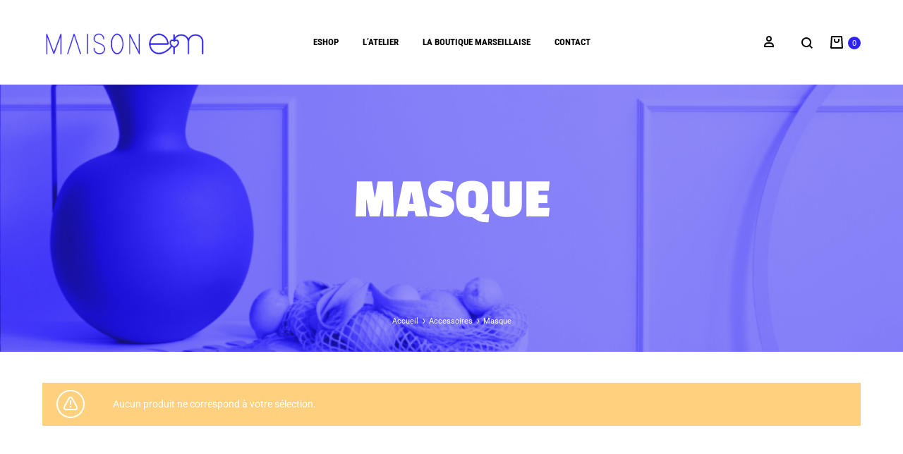

--- FILE ---
content_type: image/svg+xml
request_url: https://ik.imagekit.io/vn49p9jmnnv7g/konte/shipping_TIM35rTRIm7X.svg
body_size: 487
content:
<svg xmlns="http://www.w3.org/2000/svg" xml:space="preserve" id="Layer_1" width="64" height="64" x="0" y="0" version="1.1" viewBox="28 28 64 64"><g><g><g><path d="M83.751 55.106V53.75a3.754 3.754 0 0 0-3.75-3.75H67.5v-6.25c0-.69-.56-1.25-1.25-1.25H62.5v-3.75c0-.69-.56-1.25-1.25-1.25H44.269l-2.134-2.134a1.25 1.25 0 0 0-1.768 0L33.232 42.5H31.25c-.69 0-1.25.56-1.25 1.25v35c0 .69.56 1.25 1.25 1.25h5.126a6.224 6.224 0 0 0 1.128 2.5H35a1.25 1.25 0 0 0 0 2.5h7.509a6.26 6.26 0 0 0 6.115-4.999h22.753a6.224 6.224 0 0 0 1.128 2.5h-2.503A1.25 1.25 0 0 0 70.001 85h7.509a6.26 6.26 0 0 0 6.115-4.999h5.125c.69 0 1.25-.56 1.25-1.25V62.5c0-3.709-2.708-6.796-6.249-7.394zM60 40.001V42.5H49.268l-2.5-2.499H60zm-18.75-1.983 1.616 1.616.002.002 2.865 2.865h-8.965l4.482-4.483zM42.5 82.5a3.754 3.754 0 0 1-3.75-3.75A3.754 3.754 0 0 1 42.5 75a3.754 3.754 0 0 1 3.75 3.75 3.755 3.755 0 0 1-3.75 3.75zM65 51.25V72.5h-8.501a1.25 1.25 0 0 0 0 2.5H65v2.5H48.624a6.26 6.26 0 0 0-6.124-5 6.26 6.26 0 0 0-6.124 5H32.5v-20h5a1.25 1.25 0 0 0 0-2.5h-5v-2.5h15a1.25 1.25 0 0 0 0-2.5h-15v-5H65v6.25zm6.377 26.25H67.5V75h5.004a6.222 6.222 0 0 0-1.127 2.5zm9.873 1.254A3.754 3.754 0 0 1 77.5 82.5a3.754 3.754 0 0 1-3.75-3.75A3.754 3.754 0 0 1 77.491 75h.012a3.755 3.755 0 0 1 3.747 3.746v.008zM87.5 77.5h-3.875a6.26 6.26 0 0 0-6.124-5H67.5v-20h12.501c.689 0 1.25.561 1.25 1.25V55h-8.75c-.69 0-1.25.56-1.25 1.25V67.5c0 .69.56 1.25 1.25 1.25H87.5v8.75zm-11.249-20v8.75h-2.5V57.5h2.5zM87.5 66.25h-8.749V57.5h3.75a5.005 5.005 0 0 1 4.999 5v3.75z"/><path d="M51.609 75h.78a1.25 1.25 0 0 0 0-2.5h-.78a1.25 1.25 0 0 0 0 2.5zM51.609 52.5h.78a1.25 1.25 0 0 0 0-2.5h-.78a1.25 1.25 0 0 0 0 2.5z"/></g></g></g></svg>